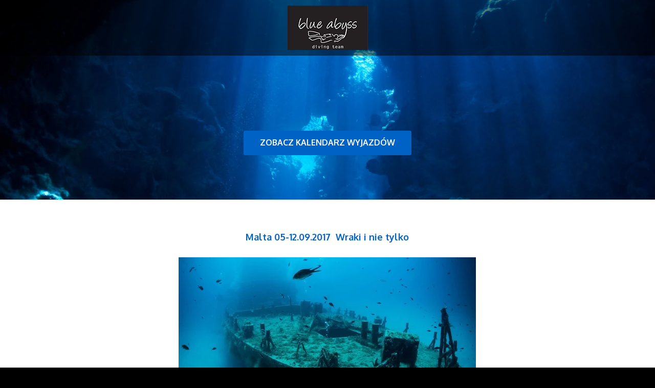

--- FILE ---
content_type: text/css
request_url: https://blueabyss.pl/files/dynamicContent/sites/mk08jk/css/newspage_47/mjlgka2b.css
body_size: 1398
content:
@media (max-width: 479px){#element_463 {visibility: hidden;}#group_4 {visibility: hidden;}#element_40 {visibility: hidden;}}@media (max-width: 767px) and (min-width: 480px){#element_463 {visibility: hidden;}#group_4 {visibility: hidden;}#element_40 {visibility: hidden;}}@media (max-width: 999px) and (min-width: 768px){#element_463 {visibility: hidden;}#group_4 {visibility: hidden;}#element_40 {visibility: hidden;}}@media (min-width: 1000px){#element_463 {visibility: hidden;}#group_4 {visibility: hidden;}#element_40 {visibility: hidden;}}#element_472_content{opacity: 1;background: none;border-radius: 0.0px; border: none;box-shadow: none;}#element_472 {z-index: 19;}#element_402_content{opacity: 1;background: none;border-radius: 0.0px; border: none;box-shadow: none;}#element_402 {z-index: 18;}#element_471_content{opacity: 1;background: none;border-radius: 0.0px; border: none;box-shadow: none;}#element_471 {z-index: 17;}#element_31_content{opacity: 1;background: none;border-radius: 0.0px; border: none;box-shadow: none;}#element_31 {z-index: 16;}#footerGroup_pl_content{opacity: 1;background: none;border-radius: 0.0px; border: none;box-shadow: none;}#footerGroup_pl {z-index: 15;}#element_205 {z-index: 14;}#element_22 {z-index: 13;}#element_231 {z-index: 12;}#element_209 {z-index: 11;}#element_463 {z-index: 10;}#element_40 {z-index: 9;}#group_4 {z-index: 8;}#element_194_content{opacity: 1;background: none;border-radius: 0.0px; border: none;box-shadow: none;}#element_194_content > *{color: rgb(0, 98, 196);font-weight: bold;}#element_194 {z-index: 7;}#element_195_content{opacity: 1;background: none;border-radius: 0.0px; border: none;box-shadow: none;}#element_195 {z-index: 6;}#element_196_content{opacity: 1;background: none;border-radius: 0.0px; border: none;box-shadow: none;}#element_196 {z-index: 5;}#element_197_content{opacity: 1;background: none;border-radius: 0.0px; border: none;box-shadow: none;}#element_197_content > .news_date_format{font-family: "Oxygen 400 normal";color: rgb(255, 255, 255);font-weight: normal;text-decoration: none;}#element_197 {z-index: 4;}#group_46_content{opacity: 0.8;background: none;border-radius: 0.0px; border: none;box-shadow: none;}#group_46 {z-index: 3;}#element_362_content{opacity: 1;background: none;border-radius: 0.0px; border: none;box-shadow: none;}#element_362 {z-index: 2;}#element_361_content{opacity: 1;background-color: rgb(255, 255, 255);background-size: auto;background-attachment: scroll;background-repeat: repeat;background-position: left top;border-radius: 0.0px; border: none;box-shadow: none;}#element_361 {z-index: 1;}body, body::before, #body, #container {z-index: 0;}@media (max-width: 479px){#element_472{width: 77.0px;height: 81.0px;left: 90.0px;right: auto;top: 2.0px;}#element_472_content{padding: 0px}#element_402{width: 320.0px;height: 25.0px;left: 0.0px;right: auto;top: 235.0px;}#element_402_content{padding-left: 5.0px; padding-right: 5.0px; padding-top: 5.0px; padding-bottom: 5.0px;}#element_471{width: 90.0px;height: 83.0px;left: 0.0px;right: auto;top: 0.0px;}#element_471_content{padding: 0px}#element_31{width: 165.0px;height: 76.0px;left: 160.0px;right: auto;top: 0.0px;}#element_31_content{padding-left: 8.0px; padding-right: 8.0px; padding-top: 8.0px; padding-bottom: 8.0px;}#footerGroup_pl{width: calc(100vw - var(--vertical-scrollbar-width, 0px));height: 100.0px;left: calc(-50vw + 50% + calc(var(--vertical-scrollbar-width, 0px)/2));right: auto;top: 0.0px;}#footerGroup_pl_content{padding: 0px}#element_205{width: 158.0px;height: 103.0px;left: 81.0px;right: auto;top: 3.0px;}#element_205_content{padding: 0px}#element_22{width: calc(100vw - var(--vertical-scrollbar-width, 0px));height: 110.0px;left: calc(-50vw + 50% + calc(var(--vertical-scrollbar-width, 0px)/2));right: auto;top: -1.0px;}#element_22_content{padding: 0px}#element_231{width: 290.0px;height: 48.0px;left: 15.0px;right: auto;top: 335.0px;}#element_231_content{padding: 0px}#element_209{width: 158.0px;height: 87.0px;left: -1.0px;right: auto;top: 0.0px;}#element_209_content{padding: 0px}#element_463{width: 119.0px;height: 104.0px;left: 101.0px;right: auto;top: 2.0px;}#element_463_content{padding: 0px}#element_40{width: 624.0px;height: auto;left: 0.0px;right: auto;top: 110.0px;}#element_40_content{padding-left: 20.0px; padding-right: 20.0px; padding-top: 20.0px; padding-bottom: 20.0px;}#group_4{width: 0.0px;height: 0.0px;left: 0.0px;right: auto;top: 0.0px;}#group_4_content{padding-left: 0.0px; padding-right: 0.0px; padding-top: 0.0px; padding-bottom: 20.0px;}#element_472{width: 77.0px;height: 81.0px;left: 90.0px;right: auto;top: 2.0px;visibility: hidden;}#element_472_content{padding: 0px}#element_402{visibility: hidden;}#element_402{width: 320.0px;height: 25.0px;left: 0.0px;right: auto;top: 235.0px;}#element_402_content{padding-left: 5.0px; padding-right: 5.0px; padding-top: 5.0px; padding-bottom: 5.0px;}#element_402_text_0 {text-align: center;}#element_402_text_0 {font-size: 10px;}#element_402_text_0 {line-height: 12px;}#element_471{width: 90.0px;height: 83.0px;left: 0.0px;right: auto;top: 0.0px;visibility: hidden;}#element_471_content{padding: 0px}#element_31{width: 165.0px;height: 76.0px;left: 160.0px;right: auto;top: 0.0px;}#element_31_content{padding-left: 8.0px; padding-right: 8.0px; padding-top: 8.0px; padding-bottom: 8.0px;}#footerGroup_pl{width: calc(100vw - var(--vertical-scrollbar-width, 0px));height: 100.0px;left: calc(-50vw + 50% + calc(var(--vertical-scrollbar-width, 0px)/2));right: auto;top: 0.0px;}#footerGroup_pl_content{padding: 0px}#element_194{width: 318.0px;height: auto;left: 0.0px;right: auto;top: 418.0px;}#element_194_content{padding-left: 10.0px; padding-right: 10.0px; padding-top: 15.0px; padding-bottom: 10.0px;}#element_194_content > *{font-size: 18px;line-height: 21px;text-align: center;}#element_195{width: 320.0px;height: auto;left: 0.0px;right: auto;top: 747.0px;}#element_195_content{padding-left: 10.0px; padding-right: 10.0px; padding-top: 8.0px; padding-bottom: 8.0px;}#element_196{width: calc(100vw - var(--vertical-scrollbar-width, 0px));height: 241.0px;left: calc(-50vw + 50% + calc(var(--vertical-scrollbar-width, 0px)/2));right: auto;top: 489.0px;}#element_196_content{padding: 0px}#element_197{visibility: hidden;}#element_197{width: 330.0px;height: auto;left: 300.0px;right: auto;top: 320.0px;}#element_197_content{padding: 0px}#element_197_content > .news_date_format{font-size: 13px;line-height: 15px;text-align: right;}#group_46{width: 0.0px;height: 0.0px;left: 0.0px;right: auto;top: 0.0px;}#group_46_content{padding-left: 0.0px; padding-right: 0.0px; padding-top: 0.0px; padding-bottom: 20.0px;}#element_362{width: calc(100vw - var(--vertical-scrollbar-width, 0px));height: 391.0px;left: calc(-50vw + 50% + calc(var(--vertical-scrollbar-width, 0px)/2));right: auto;top: 0.0px;}#element_362_content{padding: 0px}#element_361{width: calc(100vw - var(--vertical-scrollbar-width, 0px));height: 5072.0px;left: calc(-50vw + 50% + calc(var(--vertical-scrollbar-width, 0px)/2));right: auto;top: 391.0px;}#element_361_content{padding: 0px}}@media (max-width: 767px) and (min-width: 480px){#element_472{width: 77.0px;height: 81.0px;left: 135.0px;right: auto;top: 2.0px;}#element_472_content{padding: 0px}#element_402{width: calc(100vw - var(--vertical-scrollbar-width, 0px));height: 25.0px;left: calc(-50vw + 50% + calc(var(--vertical-scrollbar-width, 0px)/2));right: auto;top: 28.0px;}#element_402_content{padding-left: 5.0px; padding-right: 5.0px; padding-top: 5.0px; padding-bottom: 5.0px;}#element_471{width: 90.0px;height: 83.0px;left: 27.0px;right: auto;top: 0.0px;}#element_471_content{padding: 0px}#element_31{width: 234.0px;height: 61.0px;left: 246.0px;right: auto;top: 26.0px;}#element_31_content{padding-left: 8.0px; padding-right: 8.0px; padding-top: 8.0px; padding-bottom: 8.0px;}#footerGroup_pl{width: calc(100vw - var(--vertical-scrollbar-width, 0px));height: 100.0px;left: calc(-50vw + 50% + calc(var(--vertical-scrollbar-width, 0px)/2));right: auto;top: 0.0px;}#footerGroup_pl_content{padding: 0px}#element_205{width: 158.0px;height: 103.0px;left: 161.0px;right: auto;top: 3.0px;}#element_205_content{padding: 0px}#element_22{width: calc(100vw - var(--vertical-scrollbar-width, 0px));height: 110.0px;left: calc(-50vw + 50% + calc(var(--vertical-scrollbar-width, 0px)/2));right: auto;top: -1.0px;}#element_22_content{padding: 0px}#element_231{width: 328.0px;height: 48.0px;left: 76.0px;right: auto;top: 343.0px;}#element_231_content{padding: 0px}#element_209{width: 158.0px;height: 87.0px;left: -1.0px;right: auto;top: 0.0px;}#element_209_content{padding: 0px}#element_463{width: 119.0px;height: 104.0px;left: 181.0px;right: auto;top: 2.0px;}#element_463_content{padding: 0px}#element_40{width: 624.0px;height: auto;left: 0.0px;right: auto;top: 110.0px;}#element_40_content{padding-left: 20.0px; padding-right: 20.0px; padding-top: 20.0px; padding-bottom: 20.0px;}#group_4{width: 0.0px;height: 0.0px;left: 0.0px;right: auto;top: 0.0px;}#group_4_content{padding-left: 0.0px; padding-right: 0.0px; padding-top: 0.0px; padding-bottom: 20.0px;}#element_472{width: 77.0px;height: 81.0px;left: 135.0px;right: auto;top: 2.0px;visibility: hidden;}#element_472_content{padding: 0px}#element_402{visibility: hidden;}#element_402{width: calc(100vw - var(--vertical-scrollbar-width, 0px));height: 25.0px;left: calc(-50vw + 50% + calc(var(--vertical-scrollbar-width, 0px)/2));right: auto;top: 28.0px;}#element_402_content{padding-left: 5.0px; padding-right: 5.0px; padding-top: 5.0px; padding-bottom: 5.0px;}#element_471{width: 90.0px;height: 83.0px;left: 27.0px;right: auto;top: 0.0px;visibility: hidden;}#element_471_content{padding: 0px}#element_31{width: 234.0px;height: 61.0px;left: 246.0px;right: auto;top: 26.0px;}#element_31_content{padding-left: 8.0px; padding-right: 8.0px; padding-top: 8.0px; padding-bottom: 8.0px;}#footerGroup_pl{width: calc(100vw - var(--vertical-scrollbar-width, 0px));height: 100.0px;left: calc(-50vw + 50% + calc(var(--vertical-scrollbar-width, 0px)/2));right: auto;top: 0.0px;}#footerGroup_pl_content{padding: 0px}#element_194{width: 478.0px;height: auto;left: 0.0px;right: auto;top: 418.0px;}#element_194_content{padding-left: 10.0px; padding-right: 10.0px; padding-top: 15.0px; padding-bottom: 10.0px;}#element_194_content > *{font-size: 18px;line-height: 21px;text-align: center;}#element_195{width: 480.0px;height: auto;left: 0.0px;right: auto;top: 747.0px;}#element_195_content{padding-left: 10.0px; padding-right: 10.0px; padding-top: 8.0px; padding-bottom: 8.0px;}#element_196{width: calc(100vw - var(--vertical-scrollbar-width, 0px));height: 241.0px;left: calc(-50vw + 50% + calc(var(--vertical-scrollbar-width, 0px)/2));right: auto;top: 489.0px;}#element_196_content{padding: 0px}#element_197{visibility: hidden;}#element_197{width: 330.0px;height: auto;left: 300.0px;right: auto;top: 320.0px;}#element_197_content{padding: 0px}#element_197_content > .news_date_format{font-size: 13px;line-height: 15px;text-align: right;}#group_46{width: 0.0px;height: 0.0px;left: 0.0px;right: auto;top: 0.0px;}#group_46_content{padding-left: 0.0px; padding-right: 0.0px; padding-top: 0.0px; padding-bottom: 20.0px;}#element_362{width: calc(100vw - var(--vertical-scrollbar-width, 0px));height: 391.0px;left: calc(-50vw + 50% + calc(var(--vertical-scrollbar-width, 0px)/2));right: auto;top: 0.0px;}#element_362_content{padding: 0px}#element_361{width: calc(100vw - var(--vertical-scrollbar-width, 0px));height: 2682.0px;left: calc(-50vw + 50% + calc(var(--vertical-scrollbar-width, 0px)/2));right: auto;top: 391.0px;}#element_361_content{padding: 0px}}@media (max-width: 999px) and (min-width: 768px){#element_472{width: 77.0px;height: 81.0px;left: 135.0px;right: auto;top: 2.0px;}#element_472_content{padding: 0px}#element_402{width: calc(100vw - var(--vertical-scrollbar-width, 0px));height: 25.0px;left: calc(-50vw + 50% + calc(var(--vertical-scrollbar-width, 0px)/2));right: auto;top: 57.0px;}#element_402_content{padding-left: 5.0px; padding-right: 5.0px; padding-top: 5.0px; padding-bottom: 5.0px;}#element_471{width: 90.0px;height: 83.0px;left: 27.0px;right: auto;top: 0.0px;}#element_471_content{padding: 0px}#element_31{width: 222.0px;height: 67.0px;left: 546.0px;right: auto;top: 6.0px;}#element_31_content{padding-left: 8.0px; padding-right: 8.0px; padding-top: 8.0px; padding-bottom: 8.0px;}#footerGroup_pl{width: calc(100vw - var(--vertical-scrollbar-width, 0px));height: 100.0px;left: calc(-50vw + 50% + calc(var(--vertical-scrollbar-width, 0px)/2));right: auto;top: 0.0px;}#footerGroup_pl_content{padding: 0px}#element_205{width: 158.0px;height: 103.0px;left: 305.0px;right: auto;top: 3.0px;}#element_205_content{padding: 0px}#element_22{width: calc(100vw - var(--vertical-scrollbar-width, 0px));height: 110.0px;left: calc(-50vw + 50% + calc(var(--vertical-scrollbar-width, 0px)/2));right: auto;top: -1.0px;}#element_22_content{padding: 0px}#element_231{width: 328.0px;height: 48.0px;left: 220.0px;right: auto;top: 315.0px;}#element_231_content{padding: 0px}#element_209{width: 158.0px;height: 87.0px;left: -1.0px;right: auto;top: 0.0px;}#element_209_content{padding: 0px}#element_463{width: 119.0px;height: 104.0px;left: 325.0px;right: auto;top: 2.0px;}#element_463_content{padding: 0px}#element_40{width: 624.0px;height: auto;left: 0.0px;right: auto;top: 110.0px;}#element_40_content{padding-left: 20.0px; padding-right: 20.0px; padding-top: 20.0px; padding-bottom: 20.0px;}#group_4{width: 0.0px;height: 0.0px;left: 0.0px;right: auto;top: 0.0px;}#group_4_content{padding-left: 0.0px; padding-right: 0.0px; padding-top: 0.0px; padding-bottom: 20.0px;}#element_472{width: 77.0px;height: 81.0px;left: 135.0px;right: auto;top: 2.0px;visibility: hidden;}#element_472_content{padding: 0px}#element_402{visibility: hidden;}#element_402{width: calc(100vw - var(--vertical-scrollbar-width, 0px));height: 25.0px;left: calc(-50vw + 50% + calc(var(--vertical-scrollbar-width, 0px)/2));right: auto;top: 57.0px;}#element_402_content{padding-left: 5.0px; padding-right: 5.0px; padding-top: 5.0px; padding-bottom: 5.0px;}#element_402_text_0 {text-align: center;}#element_471{width: 90.0px;height: 83.0px;left: 27.0px;right: auto;top: 0.0px;visibility: hidden;}#element_471_content{padding: 0px}#element_31{width: 222.0px;height: 67.0px;left: 546.0px;right: auto;top: 6.0px;}#element_31_content{padding-left: 8.0px; padding-right: 8.0px; padding-top: 8.0px; padding-bottom: 8.0px;}#footerGroup_pl{width: calc(100vw - var(--vertical-scrollbar-width, 0px));height: 100.0px;left: calc(-50vw + 50% + calc(var(--vertical-scrollbar-width, 0px)/2));right: auto;top: 0.0px;}#footerGroup_pl_content{padding: 0px}#element_194{width: 767.0px;height: auto;left: 0.0px;right: auto;top: 418.0px;}#element_194_content{padding-left: 10.0px; padding-right: 10.0px; padding-top: 15.0px; padding-bottom: 10.0px;}#element_194_content > *{font-size: 18px;line-height: 21px;text-align: center;}#element_195{width: 767.0px;height: auto;left: 0.0px;right: auto;top: 747.0px;}#element_195_content{padding-left: 10.0px; padding-right: 10.0px; padding-top: 8.0px; padding-bottom: 8.0px;}#element_196{width: 581.0px;height: 241.0px;left: 93.0px;right: auto;top: 491.0px;}#element_196_content{padding: 0px}#element_197{visibility: hidden;}#element_197{width: 330.0px;height: auto;left: 300.0px;right: auto;top: 320.0px;}#element_197_content{padding: 0px}#element_197_content > .news_date_format{font-size: 13px;line-height: 15px;text-align: right;}#group_46{width: 0.0px;height: 0.0px;left: 0.0px;right: auto;top: 0.0px;}#group_46_content{padding-left: 0.0px; padding-right: 0.0px; padding-top: 0.0px; padding-bottom: 20.0px;}#element_362{width: calc(100vw - var(--vertical-scrollbar-width, 0px));height: 391.0px;left: calc(-50vw + 50% + calc(var(--vertical-scrollbar-width, 0px)/2));right: auto;top: 0.0px;}#element_362_content{padding: 0px}#element_361{width: calc(100vw - var(--vertical-scrollbar-width, 0px));height: 6097.0px;left: calc(-50vw + 50% + calc(var(--vertical-scrollbar-width, 0px)/2));right: auto;top: 391.0px;}#element_361_content{padding: 0px}}@media (min-width: 1000px){#element_472{width: 77.0px;height: 81.0px;left: 135.0px;right: auto;top: 2.0px;}#element_472_content{padding: 0px}#element_402{width: calc(100vw - var(--vertical-scrollbar-width, 0px));height: 25.0px;left: calc(-50vw + 50% + calc(var(--vertical-scrollbar-width, 0px)/2));right: auto;top: 45.0px;}#element_402_content{padding-left: 5.0px; padding-right: 5.0px; padding-top: 5.0px; padding-bottom: 5.0px;}#element_471{width: 90.0px;height: 83.0px;left: 27.0px;right: auto;top: 0.0px;}#element_471_content{padding: 0px}#element_31{width: 229.0px;height: 66.0px;left: 768.0px;right: auto;top: 0.0px;}#element_31_content{padding: 0px}#footerGroup_pl{width: calc(100vw - var(--vertical-scrollbar-width, 0px));height: 100.0px;left: calc(-50vw + 50% + calc(var(--vertical-scrollbar-width, 0px)/2));right: auto;top: 0.0px;}#footerGroup_pl_content{padding: 0px}#element_205{width: 158.0px;height: 103.0px;left: 421.0px;right: auto;top: 11.0px;}#element_205_content{padding: 0px}#element_22{width: calc(100vw - var(--vertical-scrollbar-width, 0px));height: 110.0px;left: calc(-50vw + 50% + calc(var(--vertical-scrollbar-width, 0px)/2));right: auto;top: -1.0px;}#element_22_content{padding: 0px}#element_231{width: 328.0px;height: 48.0px;left: 336.0px;right: auto;top: 256.0px;}#element_231_content{padding: 0px}#element_209{width: 158.0px;height: 87.0px;left: -1.0px;right: auto;top: 0.0px;}#element_209_content{padding: 0px}#element_463{width: 119.0px;height: 104.0px;left: 440.0px;right: auto;top: 2.0px;}#element_463_content{padding: 0px}#element_40{width: 624.0px;height: auto;left: 0.0px;right: auto;top: 110.0px;}#element_40_content{padding-left: 20.0px; padding-right: 20.0px; padding-top: 20.0px; padding-bottom: 20.0px;}#group_4{width: 0.0px;height: 0.0px;left: 0.0px;right: auto;top: 0.0px;}#group_4_content{padding-left: 0.0px; padding-right: 0.0px; padding-top: 0.0px; padding-bottom: 20.0px;}#element_472{width: 77.0px;height: 81.0px;left: 135.0px;right: auto;top: 2.0px;visibility: hidden;}#element_472_content{padding: 0px}#element_402{visibility: hidden;}#element_402{width: calc(100vw - var(--vertical-scrollbar-width, 0px));height: 25.0px;left: calc(-50vw + 50% + calc(var(--vertical-scrollbar-width, 0px)/2));right: auto;top: 45.0px;}#element_402_content{padding-left: 5.0px; padding-right: 5.0px; padding-top: 5.0px; padding-bottom: 5.0px;}#element_402_text_0 {text-align: center;}#element_471{width: 90.0px;height: 83.0px;left: 27.0px;right: auto;top: 0.0px;visibility: hidden;}#element_471_content{padding: 0px}#element_31{width: 229.0px;height: 66.0px;left: 768.0px;right: auto;top: 0.0px;visibility: hidden;}#element_31_content{padding: 0px}#footerGroup_pl{width: calc(100vw - var(--vertical-scrollbar-width, 0px));height: 100.0px;left: calc(-50vw + 50% + calc(var(--vertical-scrollbar-width, 0px)/2));right: auto;top: 0.0px;}#footerGroup_pl_content{padding: 0px}#element_194{width: 1001.0px;height: auto;left: -1.0px;right: auto;top: 418.0px;}#element_194_content{padding-left: 10.0px; padding-right: 10.0px; padding-top: 15.0px; padding-bottom: 10.0px;}#element_194_content > *{font-size: 18px;line-height: 21px;text-align: center;}#element_195{width: 1001.0px;height: auto;left: -1.0px;right: auto;top: 747.0px;}#element_195_content{padding-left: 10.0px; padding-right: 10.0px; padding-top: 8.0px; padding-bottom: 8.0px;}#element_195_text_0 {font-size: 14px;}#element_195_text_0 {line-height: 16px;}#element_195_text_1 {text-align: center;}#element_195_text_1 {font-size: 14px;}#element_195_text_1 {line-height: 16px;}#element_195_text_2 {width: 150px;}#element_195_text_2 {height: 200px;}#element_195_text_3 {width: 280px;}#element_195_text_3 {height: 189px;}#element_195_text_4 {width: 280px;}#element_195_text_4 {height: 187px;}#element_195_text_5 {width: 590px;}#element_195_text_5 {height: 394px;}#element_195_text_6 {text-align: center;}#element_196{width: 581.0px;height: 241.0px;left: 209.0px;right: auto;top: 504.0px;}#element_196_content{padding: 0px}#element_197{visibility: hidden;}#element_197{width: 330.0px;height: auto;left: 310.0px;right: auto;top: 320.0px;}#element_197_content{padding: 0px}#element_197_content > .news_date_format{font-size: 13px;line-height: 15px;text-align: right;}#group_46{width: 0.0px;height: 0.0px;left: 0.0px;right: auto;top: 0.0px;}#group_46_content{padding-left: 0.0px; padding-right: 0.0px; padding-top: 0.0px; padding-bottom: 20.0px;}#element_362{width: calc(100vw - var(--vertical-scrollbar-width, 0px));height: 391.0px;left: calc(-50vw + 50% + calc(var(--vertical-scrollbar-width, 0px)/2));right: auto;top: 0.0px;}#element_362_content{padding: 0px}#element_361{width: calc(100vw - var(--vertical-scrollbar-width, 0px));height: 5846.0px;left: calc(-50vw + 50% + calc(var(--vertical-scrollbar-width, 0px)/2));right: auto;top: 391.0px;}#element_361_content{padding: 0px}}

--- FILE ---
content_type: text/css
request_url: https://blueabyss.pl/files/dynamicContent/sites/mk08jk/css/newspage_47/mjlgka2b.css
body_size: 1398
content:
@media (max-width: 479px){#element_463 {visibility: hidden;}#group_4 {visibility: hidden;}#element_40 {visibility: hidden;}}@media (max-width: 767px) and (min-width: 480px){#element_463 {visibility: hidden;}#group_4 {visibility: hidden;}#element_40 {visibility: hidden;}}@media (max-width: 999px) and (min-width: 768px){#element_463 {visibility: hidden;}#group_4 {visibility: hidden;}#element_40 {visibility: hidden;}}@media (min-width: 1000px){#element_463 {visibility: hidden;}#group_4 {visibility: hidden;}#element_40 {visibility: hidden;}}#element_472_content{opacity: 1;background: none;border-radius: 0.0px; border: none;box-shadow: none;}#element_472 {z-index: 19;}#element_402_content{opacity: 1;background: none;border-radius: 0.0px; border: none;box-shadow: none;}#element_402 {z-index: 18;}#element_471_content{opacity: 1;background: none;border-radius: 0.0px; border: none;box-shadow: none;}#element_471 {z-index: 17;}#element_31_content{opacity: 1;background: none;border-radius: 0.0px; border: none;box-shadow: none;}#element_31 {z-index: 16;}#footerGroup_pl_content{opacity: 1;background: none;border-radius: 0.0px; border: none;box-shadow: none;}#footerGroup_pl {z-index: 15;}#element_205 {z-index: 14;}#element_22 {z-index: 13;}#element_231 {z-index: 12;}#element_209 {z-index: 11;}#element_463 {z-index: 10;}#element_40 {z-index: 9;}#group_4 {z-index: 8;}#element_194_content{opacity: 1;background: none;border-radius: 0.0px; border: none;box-shadow: none;}#element_194_content > *{color: rgb(0, 98, 196);font-weight: bold;}#element_194 {z-index: 7;}#element_195_content{opacity: 1;background: none;border-radius: 0.0px; border: none;box-shadow: none;}#element_195 {z-index: 6;}#element_196_content{opacity: 1;background: none;border-radius: 0.0px; border: none;box-shadow: none;}#element_196 {z-index: 5;}#element_197_content{opacity: 1;background: none;border-radius: 0.0px; border: none;box-shadow: none;}#element_197_content > .news_date_format{font-family: "Oxygen 400 normal";color: rgb(255, 255, 255);font-weight: normal;text-decoration: none;}#element_197 {z-index: 4;}#group_46_content{opacity: 0.8;background: none;border-radius: 0.0px; border: none;box-shadow: none;}#group_46 {z-index: 3;}#element_362_content{opacity: 1;background: none;border-radius: 0.0px; border: none;box-shadow: none;}#element_362 {z-index: 2;}#element_361_content{opacity: 1;background-color: rgb(255, 255, 255);background-size: auto;background-attachment: scroll;background-repeat: repeat;background-position: left top;border-radius: 0.0px; border: none;box-shadow: none;}#element_361 {z-index: 1;}body, body::before, #body, #container {z-index: 0;}@media (max-width: 479px){#element_472{width: 77.0px;height: 81.0px;left: 90.0px;right: auto;top: 2.0px;}#element_472_content{padding: 0px}#element_402{width: 320.0px;height: 25.0px;left: 0.0px;right: auto;top: 235.0px;}#element_402_content{padding-left: 5.0px; padding-right: 5.0px; padding-top: 5.0px; padding-bottom: 5.0px;}#element_471{width: 90.0px;height: 83.0px;left: 0.0px;right: auto;top: 0.0px;}#element_471_content{padding: 0px}#element_31{width: 165.0px;height: 76.0px;left: 160.0px;right: auto;top: 0.0px;}#element_31_content{padding-left: 8.0px; padding-right: 8.0px; padding-top: 8.0px; padding-bottom: 8.0px;}#footerGroup_pl{width: calc(100vw - var(--vertical-scrollbar-width, 0px));height: 100.0px;left: calc(-50vw + 50% + calc(var(--vertical-scrollbar-width, 0px)/2));right: auto;top: 0.0px;}#footerGroup_pl_content{padding: 0px}#element_205{width: 158.0px;height: 103.0px;left: 81.0px;right: auto;top: 3.0px;}#element_205_content{padding: 0px}#element_22{width: calc(100vw - var(--vertical-scrollbar-width, 0px));height: 110.0px;left: calc(-50vw + 50% + calc(var(--vertical-scrollbar-width, 0px)/2));right: auto;top: -1.0px;}#element_22_content{padding: 0px}#element_231{width: 290.0px;height: 48.0px;left: 15.0px;right: auto;top: 335.0px;}#element_231_content{padding: 0px}#element_209{width: 158.0px;height: 87.0px;left: -1.0px;right: auto;top: 0.0px;}#element_209_content{padding: 0px}#element_463{width: 119.0px;height: 104.0px;left: 101.0px;right: auto;top: 2.0px;}#element_463_content{padding: 0px}#element_40{width: 624.0px;height: auto;left: 0.0px;right: auto;top: 110.0px;}#element_40_content{padding-left: 20.0px; padding-right: 20.0px; padding-top: 20.0px; padding-bottom: 20.0px;}#group_4{width: 0.0px;height: 0.0px;left: 0.0px;right: auto;top: 0.0px;}#group_4_content{padding-left: 0.0px; padding-right: 0.0px; padding-top: 0.0px; padding-bottom: 20.0px;}#element_472{width: 77.0px;height: 81.0px;left: 90.0px;right: auto;top: 2.0px;visibility: hidden;}#element_472_content{padding: 0px}#element_402{visibility: hidden;}#element_402{width: 320.0px;height: 25.0px;left: 0.0px;right: auto;top: 235.0px;}#element_402_content{padding-left: 5.0px; padding-right: 5.0px; padding-top: 5.0px; padding-bottom: 5.0px;}#element_402_text_0 {text-align: center;}#element_402_text_0 {font-size: 10px;}#element_402_text_0 {line-height: 12px;}#element_471{width: 90.0px;height: 83.0px;left: 0.0px;right: auto;top: 0.0px;visibility: hidden;}#element_471_content{padding: 0px}#element_31{width: 165.0px;height: 76.0px;left: 160.0px;right: auto;top: 0.0px;}#element_31_content{padding-left: 8.0px; padding-right: 8.0px; padding-top: 8.0px; padding-bottom: 8.0px;}#footerGroup_pl{width: calc(100vw - var(--vertical-scrollbar-width, 0px));height: 100.0px;left: calc(-50vw + 50% + calc(var(--vertical-scrollbar-width, 0px)/2));right: auto;top: 0.0px;}#footerGroup_pl_content{padding: 0px}#element_194{width: 318.0px;height: auto;left: 0.0px;right: auto;top: 418.0px;}#element_194_content{padding-left: 10.0px; padding-right: 10.0px; padding-top: 15.0px; padding-bottom: 10.0px;}#element_194_content > *{font-size: 18px;line-height: 21px;text-align: center;}#element_195{width: 320.0px;height: auto;left: 0.0px;right: auto;top: 747.0px;}#element_195_content{padding-left: 10.0px; padding-right: 10.0px; padding-top: 8.0px; padding-bottom: 8.0px;}#element_196{width: calc(100vw - var(--vertical-scrollbar-width, 0px));height: 241.0px;left: calc(-50vw + 50% + calc(var(--vertical-scrollbar-width, 0px)/2));right: auto;top: 489.0px;}#element_196_content{padding: 0px}#element_197{visibility: hidden;}#element_197{width: 330.0px;height: auto;left: 300.0px;right: auto;top: 320.0px;}#element_197_content{padding: 0px}#element_197_content > .news_date_format{font-size: 13px;line-height: 15px;text-align: right;}#group_46{width: 0.0px;height: 0.0px;left: 0.0px;right: auto;top: 0.0px;}#group_46_content{padding-left: 0.0px; padding-right: 0.0px; padding-top: 0.0px; padding-bottom: 20.0px;}#element_362{width: calc(100vw - var(--vertical-scrollbar-width, 0px));height: 391.0px;left: calc(-50vw + 50% + calc(var(--vertical-scrollbar-width, 0px)/2));right: auto;top: 0.0px;}#element_362_content{padding: 0px}#element_361{width: calc(100vw - var(--vertical-scrollbar-width, 0px));height: 5072.0px;left: calc(-50vw + 50% + calc(var(--vertical-scrollbar-width, 0px)/2));right: auto;top: 391.0px;}#element_361_content{padding: 0px}}@media (max-width: 767px) and (min-width: 480px){#element_472{width: 77.0px;height: 81.0px;left: 135.0px;right: auto;top: 2.0px;}#element_472_content{padding: 0px}#element_402{width: calc(100vw - var(--vertical-scrollbar-width, 0px));height: 25.0px;left: calc(-50vw + 50% + calc(var(--vertical-scrollbar-width, 0px)/2));right: auto;top: 28.0px;}#element_402_content{padding-left: 5.0px; padding-right: 5.0px; padding-top: 5.0px; padding-bottom: 5.0px;}#element_471{width: 90.0px;height: 83.0px;left: 27.0px;right: auto;top: 0.0px;}#element_471_content{padding: 0px}#element_31{width: 234.0px;height: 61.0px;left: 246.0px;right: auto;top: 26.0px;}#element_31_content{padding-left: 8.0px; padding-right: 8.0px; padding-top: 8.0px; padding-bottom: 8.0px;}#footerGroup_pl{width: calc(100vw - var(--vertical-scrollbar-width, 0px));height: 100.0px;left: calc(-50vw + 50% + calc(var(--vertical-scrollbar-width, 0px)/2));right: auto;top: 0.0px;}#footerGroup_pl_content{padding: 0px}#element_205{width: 158.0px;height: 103.0px;left: 161.0px;right: auto;top: 3.0px;}#element_205_content{padding: 0px}#element_22{width: calc(100vw - var(--vertical-scrollbar-width, 0px));height: 110.0px;left: calc(-50vw + 50% + calc(var(--vertical-scrollbar-width, 0px)/2));right: auto;top: -1.0px;}#element_22_content{padding: 0px}#element_231{width: 328.0px;height: 48.0px;left: 76.0px;right: auto;top: 343.0px;}#element_231_content{padding: 0px}#element_209{width: 158.0px;height: 87.0px;left: -1.0px;right: auto;top: 0.0px;}#element_209_content{padding: 0px}#element_463{width: 119.0px;height: 104.0px;left: 181.0px;right: auto;top: 2.0px;}#element_463_content{padding: 0px}#element_40{width: 624.0px;height: auto;left: 0.0px;right: auto;top: 110.0px;}#element_40_content{padding-left: 20.0px; padding-right: 20.0px; padding-top: 20.0px; padding-bottom: 20.0px;}#group_4{width: 0.0px;height: 0.0px;left: 0.0px;right: auto;top: 0.0px;}#group_4_content{padding-left: 0.0px; padding-right: 0.0px; padding-top: 0.0px; padding-bottom: 20.0px;}#element_472{width: 77.0px;height: 81.0px;left: 135.0px;right: auto;top: 2.0px;visibility: hidden;}#element_472_content{padding: 0px}#element_402{visibility: hidden;}#element_402{width: calc(100vw - var(--vertical-scrollbar-width, 0px));height: 25.0px;left: calc(-50vw + 50% + calc(var(--vertical-scrollbar-width, 0px)/2));right: auto;top: 28.0px;}#element_402_content{padding-left: 5.0px; padding-right: 5.0px; padding-top: 5.0px; padding-bottom: 5.0px;}#element_471{width: 90.0px;height: 83.0px;left: 27.0px;right: auto;top: 0.0px;visibility: hidden;}#element_471_content{padding: 0px}#element_31{width: 234.0px;height: 61.0px;left: 246.0px;right: auto;top: 26.0px;}#element_31_content{padding-left: 8.0px; padding-right: 8.0px; padding-top: 8.0px; padding-bottom: 8.0px;}#footerGroup_pl{width: calc(100vw - var(--vertical-scrollbar-width, 0px));height: 100.0px;left: calc(-50vw + 50% + calc(var(--vertical-scrollbar-width, 0px)/2));right: auto;top: 0.0px;}#footerGroup_pl_content{padding: 0px}#element_194{width: 478.0px;height: auto;left: 0.0px;right: auto;top: 418.0px;}#element_194_content{padding-left: 10.0px; padding-right: 10.0px; padding-top: 15.0px; padding-bottom: 10.0px;}#element_194_content > *{font-size: 18px;line-height: 21px;text-align: center;}#element_195{width: 480.0px;height: auto;left: 0.0px;right: auto;top: 747.0px;}#element_195_content{padding-left: 10.0px; padding-right: 10.0px; padding-top: 8.0px; padding-bottom: 8.0px;}#element_196{width: calc(100vw - var(--vertical-scrollbar-width, 0px));height: 241.0px;left: calc(-50vw + 50% + calc(var(--vertical-scrollbar-width, 0px)/2));right: auto;top: 489.0px;}#element_196_content{padding: 0px}#element_197{visibility: hidden;}#element_197{width: 330.0px;height: auto;left: 300.0px;right: auto;top: 320.0px;}#element_197_content{padding: 0px}#element_197_content > .news_date_format{font-size: 13px;line-height: 15px;text-align: right;}#group_46{width: 0.0px;height: 0.0px;left: 0.0px;right: auto;top: 0.0px;}#group_46_content{padding-left: 0.0px; padding-right: 0.0px; padding-top: 0.0px; padding-bottom: 20.0px;}#element_362{width: calc(100vw - var(--vertical-scrollbar-width, 0px));height: 391.0px;left: calc(-50vw + 50% + calc(var(--vertical-scrollbar-width, 0px)/2));right: auto;top: 0.0px;}#element_362_content{padding: 0px}#element_361{width: calc(100vw - var(--vertical-scrollbar-width, 0px));height: 2682.0px;left: calc(-50vw + 50% + calc(var(--vertical-scrollbar-width, 0px)/2));right: auto;top: 391.0px;}#element_361_content{padding: 0px}}@media (max-width: 999px) and (min-width: 768px){#element_472{width: 77.0px;height: 81.0px;left: 135.0px;right: auto;top: 2.0px;}#element_472_content{padding: 0px}#element_402{width: calc(100vw - var(--vertical-scrollbar-width, 0px));height: 25.0px;left: calc(-50vw + 50% + calc(var(--vertical-scrollbar-width, 0px)/2));right: auto;top: 57.0px;}#element_402_content{padding-left: 5.0px; padding-right: 5.0px; padding-top: 5.0px; padding-bottom: 5.0px;}#element_471{width: 90.0px;height: 83.0px;left: 27.0px;right: auto;top: 0.0px;}#element_471_content{padding: 0px}#element_31{width: 222.0px;height: 67.0px;left: 546.0px;right: auto;top: 6.0px;}#element_31_content{padding-left: 8.0px; padding-right: 8.0px; padding-top: 8.0px; padding-bottom: 8.0px;}#footerGroup_pl{width: calc(100vw - var(--vertical-scrollbar-width, 0px));height: 100.0px;left: calc(-50vw + 50% + calc(var(--vertical-scrollbar-width, 0px)/2));right: auto;top: 0.0px;}#footerGroup_pl_content{padding: 0px}#element_205{width: 158.0px;height: 103.0px;left: 305.0px;right: auto;top: 3.0px;}#element_205_content{padding: 0px}#element_22{width: calc(100vw - var(--vertical-scrollbar-width, 0px));height: 110.0px;left: calc(-50vw + 50% + calc(var(--vertical-scrollbar-width, 0px)/2));right: auto;top: -1.0px;}#element_22_content{padding: 0px}#element_231{width: 328.0px;height: 48.0px;left: 220.0px;right: auto;top: 315.0px;}#element_231_content{padding: 0px}#element_209{width: 158.0px;height: 87.0px;left: -1.0px;right: auto;top: 0.0px;}#element_209_content{padding: 0px}#element_463{width: 119.0px;height: 104.0px;left: 325.0px;right: auto;top: 2.0px;}#element_463_content{padding: 0px}#element_40{width: 624.0px;height: auto;left: 0.0px;right: auto;top: 110.0px;}#element_40_content{padding-left: 20.0px; padding-right: 20.0px; padding-top: 20.0px; padding-bottom: 20.0px;}#group_4{width: 0.0px;height: 0.0px;left: 0.0px;right: auto;top: 0.0px;}#group_4_content{padding-left: 0.0px; padding-right: 0.0px; padding-top: 0.0px; padding-bottom: 20.0px;}#element_472{width: 77.0px;height: 81.0px;left: 135.0px;right: auto;top: 2.0px;visibility: hidden;}#element_472_content{padding: 0px}#element_402{visibility: hidden;}#element_402{width: calc(100vw - var(--vertical-scrollbar-width, 0px));height: 25.0px;left: calc(-50vw + 50% + calc(var(--vertical-scrollbar-width, 0px)/2));right: auto;top: 57.0px;}#element_402_content{padding-left: 5.0px; padding-right: 5.0px; padding-top: 5.0px; padding-bottom: 5.0px;}#element_402_text_0 {text-align: center;}#element_471{width: 90.0px;height: 83.0px;left: 27.0px;right: auto;top: 0.0px;visibility: hidden;}#element_471_content{padding: 0px}#element_31{width: 222.0px;height: 67.0px;left: 546.0px;right: auto;top: 6.0px;}#element_31_content{padding-left: 8.0px; padding-right: 8.0px; padding-top: 8.0px; padding-bottom: 8.0px;}#footerGroup_pl{width: calc(100vw - var(--vertical-scrollbar-width, 0px));height: 100.0px;left: calc(-50vw + 50% + calc(var(--vertical-scrollbar-width, 0px)/2));right: auto;top: 0.0px;}#footerGroup_pl_content{padding: 0px}#element_194{width: 767.0px;height: auto;left: 0.0px;right: auto;top: 418.0px;}#element_194_content{padding-left: 10.0px; padding-right: 10.0px; padding-top: 15.0px; padding-bottom: 10.0px;}#element_194_content > *{font-size: 18px;line-height: 21px;text-align: center;}#element_195{width: 767.0px;height: auto;left: 0.0px;right: auto;top: 747.0px;}#element_195_content{padding-left: 10.0px; padding-right: 10.0px; padding-top: 8.0px; padding-bottom: 8.0px;}#element_196{width: 581.0px;height: 241.0px;left: 93.0px;right: auto;top: 491.0px;}#element_196_content{padding: 0px}#element_197{visibility: hidden;}#element_197{width: 330.0px;height: auto;left: 300.0px;right: auto;top: 320.0px;}#element_197_content{padding: 0px}#element_197_content > .news_date_format{font-size: 13px;line-height: 15px;text-align: right;}#group_46{width: 0.0px;height: 0.0px;left: 0.0px;right: auto;top: 0.0px;}#group_46_content{padding-left: 0.0px; padding-right: 0.0px; padding-top: 0.0px; padding-bottom: 20.0px;}#element_362{width: calc(100vw - var(--vertical-scrollbar-width, 0px));height: 391.0px;left: calc(-50vw + 50% + calc(var(--vertical-scrollbar-width, 0px)/2));right: auto;top: 0.0px;}#element_362_content{padding: 0px}#element_361{width: calc(100vw - var(--vertical-scrollbar-width, 0px));height: 6097.0px;left: calc(-50vw + 50% + calc(var(--vertical-scrollbar-width, 0px)/2));right: auto;top: 391.0px;}#element_361_content{padding: 0px}}@media (min-width: 1000px){#element_472{width: 77.0px;height: 81.0px;left: 135.0px;right: auto;top: 2.0px;}#element_472_content{padding: 0px}#element_402{width: calc(100vw - var(--vertical-scrollbar-width, 0px));height: 25.0px;left: calc(-50vw + 50% + calc(var(--vertical-scrollbar-width, 0px)/2));right: auto;top: 45.0px;}#element_402_content{padding-left: 5.0px; padding-right: 5.0px; padding-top: 5.0px; padding-bottom: 5.0px;}#element_471{width: 90.0px;height: 83.0px;left: 27.0px;right: auto;top: 0.0px;}#element_471_content{padding: 0px}#element_31{width: 229.0px;height: 66.0px;left: 768.0px;right: auto;top: 0.0px;}#element_31_content{padding: 0px}#footerGroup_pl{width: calc(100vw - var(--vertical-scrollbar-width, 0px));height: 100.0px;left: calc(-50vw + 50% + calc(var(--vertical-scrollbar-width, 0px)/2));right: auto;top: 0.0px;}#footerGroup_pl_content{padding: 0px}#element_205{width: 158.0px;height: 103.0px;left: 421.0px;right: auto;top: 11.0px;}#element_205_content{padding: 0px}#element_22{width: calc(100vw - var(--vertical-scrollbar-width, 0px));height: 110.0px;left: calc(-50vw + 50% + calc(var(--vertical-scrollbar-width, 0px)/2));right: auto;top: -1.0px;}#element_22_content{padding: 0px}#element_231{width: 328.0px;height: 48.0px;left: 336.0px;right: auto;top: 256.0px;}#element_231_content{padding: 0px}#element_209{width: 158.0px;height: 87.0px;left: -1.0px;right: auto;top: 0.0px;}#element_209_content{padding: 0px}#element_463{width: 119.0px;height: 104.0px;left: 440.0px;right: auto;top: 2.0px;}#element_463_content{padding: 0px}#element_40{width: 624.0px;height: auto;left: 0.0px;right: auto;top: 110.0px;}#element_40_content{padding-left: 20.0px; padding-right: 20.0px; padding-top: 20.0px; padding-bottom: 20.0px;}#group_4{width: 0.0px;height: 0.0px;left: 0.0px;right: auto;top: 0.0px;}#group_4_content{padding-left: 0.0px; padding-right: 0.0px; padding-top: 0.0px; padding-bottom: 20.0px;}#element_472{width: 77.0px;height: 81.0px;left: 135.0px;right: auto;top: 2.0px;visibility: hidden;}#element_472_content{padding: 0px}#element_402{visibility: hidden;}#element_402{width: calc(100vw - var(--vertical-scrollbar-width, 0px));height: 25.0px;left: calc(-50vw + 50% + calc(var(--vertical-scrollbar-width, 0px)/2));right: auto;top: 45.0px;}#element_402_content{padding-left: 5.0px; padding-right: 5.0px; padding-top: 5.0px; padding-bottom: 5.0px;}#element_402_text_0 {text-align: center;}#element_471{width: 90.0px;height: 83.0px;left: 27.0px;right: auto;top: 0.0px;visibility: hidden;}#element_471_content{padding: 0px}#element_31{width: 229.0px;height: 66.0px;left: 768.0px;right: auto;top: 0.0px;visibility: hidden;}#element_31_content{padding: 0px}#footerGroup_pl{width: calc(100vw - var(--vertical-scrollbar-width, 0px));height: 100.0px;left: calc(-50vw + 50% + calc(var(--vertical-scrollbar-width, 0px)/2));right: auto;top: 0.0px;}#footerGroup_pl_content{padding: 0px}#element_194{width: 1001.0px;height: auto;left: -1.0px;right: auto;top: 418.0px;}#element_194_content{padding-left: 10.0px; padding-right: 10.0px; padding-top: 15.0px; padding-bottom: 10.0px;}#element_194_content > *{font-size: 18px;line-height: 21px;text-align: center;}#element_195{width: 1001.0px;height: auto;left: -1.0px;right: auto;top: 747.0px;}#element_195_content{padding-left: 10.0px; padding-right: 10.0px; padding-top: 8.0px; padding-bottom: 8.0px;}#element_195_text_0 {font-size: 14px;}#element_195_text_0 {line-height: 16px;}#element_195_text_1 {text-align: center;}#element_195_text_1 {font-size: 14px;}#element_195_text_1 {line-height: 16px;}#element_195_text_2 {width: 150px;}#element_195_text_2 {height: 200px;}#element_195_text_3 {width: 280px;}#element_195_text_3 {height: 189px;}#element_195_text_4 {width: 280px;}#element_195_text_4 {height: 187px;}#element_195_text_5 {width: 590px;}#element_195_text_5 {height: 394px;}#element_195_text_6 {text-align: center;}#element_196{width: 581.0px;height: 241.0px;left: 209.0px;right: auto;top: 504.0px;}#element_196_content{padding: 0px}#element_197{visibility: hidden;}#element_197{width: 330.0px;height: auto;left: 310.0px;right: auto;top: 320.0px;}#element_197_content{padding: 0px}#element_197_content > .news_date_format{font-size: 13px;line-height: 15px;text-align: right;}#group_46{width: 0.0px;height: 0.0px;left: 0.0px;right: auto;top: 0.0px;}#group_46_content{padding-left: 0.0px; padding-right: 0.0px; padding-top: 0.0px; padding-bottom: 20.0px;}#element_362{width: calc(100vw - var(--vertical-scrollbar-width, 0px));height: 391.0px;left: calc(-50vw + 50% + calc(var(--vertical-scrollbar-width, 0px)/2));right: auto;top: 0.0px;}#element_362_content{padding: 0px}#element_361{width: calc(100vw - var(--vertical-scrollbar-width, 0px));height: 5846.0px;left: calc(-50vw + 50% + calc(var(--vertical-scrollbar-width, 0px)/2));right: auto;top: 391.0px;}#element_361_content{padding: 0px}}